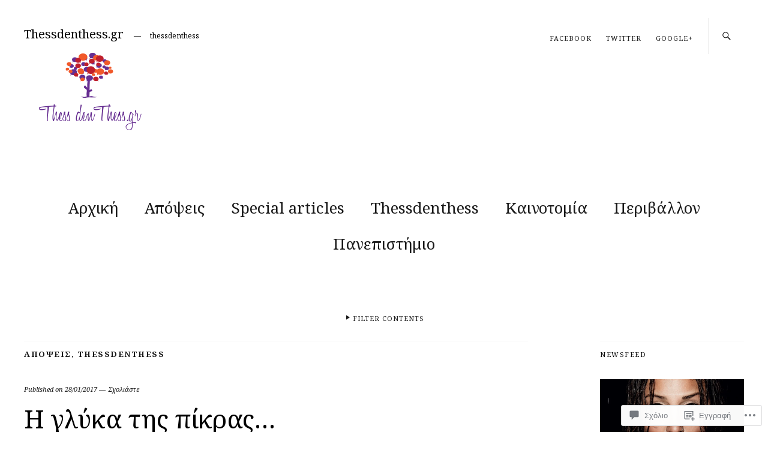

--- FILE ---
content_type: text/css;charset=utf-8
request_url: https://s0.wp.com/?custom-css=1&csblog=6OB6N&cscache=6&csrev=54
body_size: -65
content:
.rp-medium-two-content .entry-author{display:none}.entry-details,.entry-author{display:none}.single-post .post .entry-header .entry-author,.home .entry-author,.home .entry-comments{display:none}